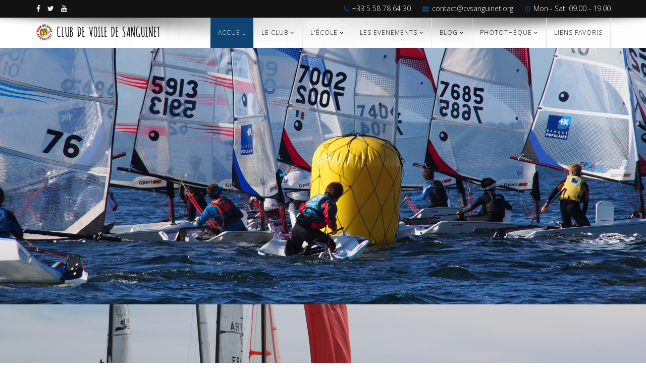

--- FILE ---
content_type: text/css
request_url: https://www.cvsanguinet.org/templates/luna/css/presets/preset1.css
body_size: 2020
content:
a {
  color: #0f4373;
}
a:hover {
  color: #092946;
}
.sp-megamenu-parent >li.active>a,
.sp-megamenu-parent >li:hover>a {
  color: #fff;
  background: #0f4373;
}
.sp-megamenu-parent .sp-dropdown li.sp-menu-item >a:hover {
  background: #0f4373;
}
.sp-megamenu-parent .sp-dropdown li.sp-menu-item.active>a {
  color: #0f4373;
}
#offcanvas-toggler >i {
  color: #0f4373;
  margin: 10px;
}
#offcanvas-toggler >i:hover {
  color: #0f4373;
}
#offcanvas-toggler > i {
  border: 1px solid;
  border-radius: 300px;
  cursor: pointer;
  display: inline-block;
  font-size: 11px;
  margin-right: 10px;
  padding: 8px 9px;
  transition: color 400ms ease 0s, background-color 400ms ease 0s;
}
.offcanvas-menu {
  background: #0f4373;
}
.offcanvas-menu .offcanvas-inner .sp-module {
  color: #fff;
}
.offcanvas-menu .offcanvas-inner .sp-module ul > li a {
  color: #fff;
}
.offcanvas-menu .offcanvas-inner .sp-module ul > li a:hover {
  background: rgba(0,0,0,0.3);
}
.sp-simpleportfolio .sp-simpleportfolio-filter > ul > li > a:hover {
  background: #0f4373;
}
.sp-simpleportfolio .sp-simpleportfolio-filter > ul > li.active > a {
  background: #0f4373;
  color: #fff;
}
.btn-primary,
.sppb-btn-primary {
  border-color: #0b3358;
  background-color: #0f4373;
}
.btn-primary:hover,
.sppb-btn-primary:hover {
  border-color: #061c2f;
  background-color: #092946;
}
ul.social-icons >li a:hover {
  color: #0f4373;
}
.sp-page-title {
  background: #0f4373;
}
.layout-boxed .body-innerwrapper {
  background: #ffffff;
}
.sp-module ul >li >a {
  color: #000000;
}
.sp-module ul >li >a:hover {
  color: #0f4373;
}
.sp-module .latestnews >div >a {
  color: #000000;
}
.sp-module .latestnews >div >a:hover {
  color: #0f4373;
}
.sp-module .tagscloud .tag-name:hover {
  background: #0f4373;
}
.search .btn-toolbar button {
  background: #0f4373;
}
.post-format {
  background: #0f4373;
}
.voting-symbol span.star.active:before {
  color: #0f4373;
}
.sp-rating span.star:hover:before,
.sp-rating span.star:hover ~ span.star:before {
  color: #092946;
}
.entry-link,
.entry-quote {
  background: #0f4373;
}
blockquote {
  border-color: #0f4373;
}
.carousel-left:hover,
.carousel-right:hover {
  background: #0f4373;
}
#sp-footer {
  background: #111;
  border-top: 1px solid rgba(0,0,0,0.3);
  box-shadow: 0 1px 1px rgba(0,0,0,0.15) inset;
  color: #555555;
  font-size: 12px;
}
#sp-footer i {
  color: red;
}
.sp-comingsoon body {
  background-color: #0f4373;
}
.pagination>li>a,
.pagination>li>span {
  color: #000000;
}
.pagination>li>a:hover,
.pagination>li>a:focus,
.pagination>li>span:hover,
.pagination>li>span:focus {
  color: #000000;
}
.pagination>.active>a,
.pagination>.active>span {
  border-color: #0f4373;
  background-color: #0f4373;
}
.pagination>.active>a:hover,
.pagination>.active>a:focus,
.pagination>.active>span:hover,
.pagination>.active>span:focus {
  border-color: #0f4373;
  background-color: #0f4373;
}
#sp-bottom {
  background-attachment: scroll;
  background-image: url("../../images/bottom.png") !important;
  background-origin: padding-box;
  background-position: center top;
  background-repeat: no-repeat;
  background-size: cover;
  color: rgba(255,255,255,0.6);
  padding: 50px 0;
}
#sp-header {
  background-image: url("../../images/header.png") !important;
  background-origin: padding-box;
  background-position: center top;
  background-repeat: no-repeat;
  background-size: cover;
}
#sp-bottom .sp-module .sp-module-title::after {
  background: #0f4373;
  border-radius: 5px;
  content: "";
  display: block;
  height: 1px;
  margin-bottom: -5px;
  margin-top: 20px;
  position: relative;
  width: 50px;
  z-index: 1;
}
.sp-module-title::after {
  background: #0f4373;
}
.sprocket-strips-c .sprocket-strips-c-image {
  border-bottom: 5px solid #0f4373;
}
.sp-contact-info li i {
  color: #0f4373;
}
.sp-contact-info li a {
  color: #fff;
  font-size: 14px;
  font-weight: 100;
}
ul.social-icons > li a {
  color: #fff;
}
#Kunena a,
#Kunena #ktab ul.menu li:hover a,
#Kunena #ktab ul.menu li.active a {
  color: #0f4373;
}
#Kunena .kblock div.kheader,
#Kunena .button,
#Kunena .kbutton {
  background: #0f4373;
}
#Kunena .kblock div.kheader,
#Kunena .button,
#Kunena .kbutton {
  color: #ffffff !important;
}
body {
  line-height: 18px;
}
#sp-footer2 {
  font-size: 22px;
  color: #0f4373;
}
.box-icon {
  background-color: #0f4373;
  border-radius: 4px;
  color: #fafafa;
  font-size: 13px;
  height: 28px;
  padding-top: 7px;
  text-align: center;
  vertical-align: middle;
  width: 28px;
}
#sp-quickcontact-form #sp_qc_submit {
  padding: 18px;
  width: 91%;
}
#sp-quickcontact-form #sp_qc_submit:hover {
  background: #0f4373;
}
#sp-quickcontact-form {
  margin-bottom: 20px;
  margin-top: 20px;
}
#sp-quickcontact-form input,
#sp-quickcontact-form textarea {
  display: inline-block;
  width: 90%;
  border: 1px solid #ddd;
  border-radius: 3px;
  background: rgba(0,0,0,0.09);
  padding: 3px 0px;
  margin-left: 10px;
  padding-left: 6px;
  color: #fff;
}
#sp-quickcontact-form textarea#message {
  width: 236px;
}
.wk-twitter .image {
  border: 1px solid #0f4373;
}
.maps-bg {
  background-attachment: scroll;
  background-image: url("../../images/maps.png");
  background-position: center center;
  background-repeat: no-repeat;
}
.sprocket-strips-s-arrows .arrow,
.sprocket-strips-s-pagination li,
.sprocket-lists-arrows .arrow,
.sprocket-features-pagination li {
  background: #0f4373 !important;
}
.layout-showcase .sprocket-features-pagination li,
.layout-showcase .sprocket-features-arrows .arrow {
  color: #0f4373;
}
.sprocket-features-title {
  padding: 85px 0px 4px;
}
.readon {
  margin-top: 15px;
}
#sp-welcome {
  background-color: #030e19;
  background-image: url("../../images/shadow.png");
  background-repeat: no-repeat;
  background-size: inherit;
  background-attachment: inherit;
  background-position: 50% 0;
}
#sp-welcome #sp-welcome {
  border-style: solid;
  border-width: 16px;
  content: "";
  height: auto;
  left: 50%;
  margin-left: -16px;
  position: absolute;
  top: 0;
  width: auto;
}
.sprocket-tabs.layout-top >.sprocket-tabs-nav {
  padding: 0 !important;
  border-bottom: 0;
  border-top: 0;
  background: none;
}
.sprocket-tabs.layout-top >.sprocket-tabs-nav > li {
  float: none;
  display: table-cell;
  width: 1%;
  border: 0;
  text-align: center;
  background: #d5d5d5;
}
.sprocket-tabs.layout-top >.sprocket-tabs-nav > li.active {
  border: 0;
}
.sprocket-tabs.layout-top >.sprocket-tabs-nav > li.active .sprocket-tabs-inner {
  border: 0;
  border-top: 3px solid #0f4373;
}
.sp-dropdown-inner {
  box-shadow: 0px 4px rgba(15,67,115,0.9);
}
.sp-module.title .sp-module-title::after {
  background: #69bd43 none repeat scroll 0 0;
  border-radius: 5px;
  content: "";
  display: block;
  height: 3px;
  margin: 20px auto -5px;
  position: relative;
  width: 50px;
  z-index: 1;
}
.active .sprocket-lists-title {
  background: #092946 !important;
}
.sprocket-lists-title:hover {
  background: #0f4373;
}
.sprocket-lists .sprocket-lists-title .indicator {
  color: #0f4373;
  background: none;
}
.sprocket-quotes-arrows .arrow,
.sprocket-strips-c-arrows .arrow {
  background: #0f4373;
  color: #fff;
}
.sprocket-quotes-item:after {
  border-color: #092946 transparent;
}
.sprocket-quotes-item {
  background: #092946;
}
#Kunena td.kprofileboxcnt form div.klink-block span a:hover {
  color: #0f4373;
}
#Kunena .kbutton,
#Kunena input.kbutton,
#Kunena td.kprofileboxcnt form div.input span:last-child input[type="submit"] {
  border: 1px solid #dcdddf;
  border-radius: 3px;
  box-shadow: 0 -3px 0 0 rgba(0,0,0,0.2) inset;
  font-size: 14px;
  font-weight: 600;
  margin-top: 0;
  padding: 4px 12px 7px !important;
}
#Kunena #ktab ul.menu li a:hover,
#Kunena #ktab ul.menu li a:hover span {
  background-color: #0f4373;
}
#Kunena td.kprofileboxcnt ul.kprofilebox-welcome li input.kbutton,
#Kunena td.kprofileboxcnt ul.kprofilebox-welcome li input.kbutton:hover,
#Kunena td.kprofileboxcnt form div.input span:last-child input[type="submit"] {
  background: #0f4373;
  border-radius: 3px;
}
ul.kpost-profile >li {
  padding: 10px 0;
}
ul.kpost-profile >li.kpost-avatar {
  margin: 20px 0 !important;
}
ul.kpost-profile >li.kpost-avatar span.kavatar img {
  border: 0 !important;
  padding: 0 !important;
  border-radius: 500px;
  width: 100px !important;
}
.sp-module.title1 .sp-module-title {
  text-align: center;
}
.sp-module.title1 .sp-module-title::after {
  content: "";
  background: #0f4373;
  display: block;
  position: relative;
  width: 100px;
  height: 2px;
  z-index: 1;
  margin: 0 auto;
  margin-top: 20px;
  margin-bottom: 30px;
  border-radius: 5px;
}
.sprocket-tables-price {
  background: #08233d;
  color: #fff;
}
.sprocket-tables-price:hover {
  background: #1663a9 !important;
  color: #fff;
}
.uk-text-primary {
  color: #08233d;
}
h6 {
  font-size: 20px;
  font-weight: normal;
}
#sp-clients {
  background: #000000;
}


--- FILE ---
content_type: text/css
request_url: https://www.cvsanguinet.org/templates/luna/css/custom.css
body_size: 1448
content:

/*Button Slider*/

.custom-buttom {
 border: 2px solid #fff;
    color: #fff;
    display: inline-block;
    font-size: 14px;
    padding: 7px 33px 7px 9px;
	border-radius:3px;
    box-shadow:5px 5px rgba(204, 204, 204, 0.89);
}
.custom-buttom:hover
{
	text-decoration: none;
	 color: #ffffff;
}

/*wk-slideshow*/

.wk-slideshow .next, .wk-slideshow .prev {
text-align:center;
z-index: 6;
color:#fff;
}
.home-slide .wk-slideshow .caption 
{
background: none;
bottom: 40%;
position: absolute;
z-index: 5;
}

.wk-slideshow-default > div:hover .prev:after,
.wk-slideshow-default > div:hover .next:after
 {
font-family: "FontAwesome";
font-size: 70px;
line-height: 60px;
font-weight: bold;
text-shadow:0 0 10px rgba(0, 0, 0, 0.7);
}

.wk-slideshow-default > div:hover .prev,
.wk-slideshow-default > div:hover .next
{
background:  none;
transition: all 300ms linear 0s;
height: 60px;
width: 60px;
}

.wk-slideshow-default > div:hover .prev:after{
 content: "\f104";
}
	
.wk-slideshow-default > div:hover .next:after{
 content: "\f105";
}

.home-slide .wk-slideshow .caption a
{
 text-decoration: none;
 

}
.wk-slideshow .caption a{

text-decoration:none;
}

/*bold*/

.bold1,
.bold2,
.border
{
display: inline-block;
color: #ffffff;
font-weight: bold;
text-transform: uppercase;
}

.border{
padding: 5px 10px;
border: 1px solid #ffffff;
}

/*Fonts*/

.font23{
font-size: 23px;
line-height: 25px;
 text-shadow: 1px 1px #000;
}
.font52{
font-size: 52px;
line-height: 51px;
color:fff;
font-weight: 900;
text-shadow: 1px 1px #000;
}
.font52{
color:#ffffff;
}

/*Line*/
.border-line
{
position:relative;
}
.border-line:before
{
background: #ffffff;
bottom: -13px;
content: "";
display: block;
height: 2px;
position: absolute;
width: 130px;
}
.border-line:before
{
left: 50%;
margin-left: -60px;
}

/*Slide*/
@media (min-width: 320px) and (max-width: 1024px) {
.font52 { display: none;}
}


@media (max-width: 1200px){
    	 .sp-megamenu-parent {
			display: none !important;
		}
		#offcanvas-toggler {
			display: inline-block !important;
			visibility: visible;
		}
}


#sp-top-a{
z-index:0;
}
.sp-module .sp-module-title {
	/*text-align: center; /*JCD*/
    font-size: 24px;
    font-weight: normal;
    line-height: 1;
    margin: 0 0 20px;
    text-transform: uppercase;
}


 .sp-module-title::after {

    border-radius: 5px;
    content: "";
    display: block;
    height: 2px;
   margin:20px -5px;
    position: relative;
    width: 50px;
    z-index: 1;
}

.btn-primary:hover{
box-shadow:0 -3px rgba(0, 0, 0, 0.3) inset;
text-shadow:0 -1px 0 rgba(0, 0, 0, 0.17);
border: 0 none;
}
.btn-primary{
box-shadow:0 -3px rgba(0, 0, 0, 0.3) inset;
text-shadow:0 -1px 0 rgba(0, 0, 0, 0.17);
border: 0 none;
}

/* HEADER Kunena
----------------------------------------------------------------------------------------------- */
#Kunena td.kprofileboxcnt .k_guest{
	margin-bottom: 30px;
	margin-top: 10px;
	font-size: 36px;
	font-weight: 200;
}
#Kunena td.kprofileboxcnt {
	text-align:left;
	width: 95%;
	vertical-align:middle;
	padding:5px;
}
#Kunena div.kblock {
	display: table;
	table-layout:fixed;
	width: 100%;
	border: none;
	margin: 5px 0 0 0;
	clear: both;
}
#Kunena .kblock div.kheader {
	border-bottom:2px solid;
	padding:0 10px 0 10px;
}
#Kunena .kheader h2,
#Kunena .kheader h2 a {
    font-weight: bold;
    margin-bottom: 0;
    padding: 0;
}
#Kunena a {
	text-decoration: none;
}
#Kunena div.kblock > div.kheader, #Kunena .kblock div.kheader{
	padding: 17px 20px;
	border:none!important;
}
#Kunena a:link,
#Kunena a:visited,
#Kunena a:active {}
#Kunena a:focus {outline: none;}
#Kunena a:hover {
	color: #000!important;
}
#Kunena tr.krow1 td,#Kunena tr.krow2 td {
padding: 20px!important;
}
#Kunena td.kprofileboxcnt form div.input{
	overflow: hidden;
	display: block;
}
#Kunena td.kprofileboxcnt form div.input span{
	float: left;
	margin-right: 30px;
	font-weight: lighter;
} 
#Kunena td.kprofileboxcnt form div.input span:last-child{
	margin: 20px 0;
}
#Kunena td.kprofileboxcnt form div.input span:last-child input[type="submit"]{
	border:none;
	color: #fff;
	padding: 7px 30px;
	font-weight: normal;
}
#Kunena div.kblock.kpathway{
	margin: 20px 0;
}
#Kunena td.kprofileboxcnt form div.input span input{
	border-radius: 0;
	box-shadow: none;
}
#Kunena td.kprofileboxcnt form div.klink-block span{
	margin-right: 10px;
} 
#Kunena td.kprofileboxcnt form div.klink-block span a{
}
#Kunena td.kprofileboxcnt ul {
margin: 5px 0 5px 5px;
padding-left: 0;
}
#Kunena td.kprofileboxcnt ul.kprofilebox-link {
margin: 5px 0;
}

.zen-skill-bar-percent {
    color: #fff;
    font-size: 16px;
    height: 47px;
    line-height: 35px;
    position: absolute;
    right: 50%;
    top: 0;
    font-weight: 500;
}


--- FILE ---
content_type: text/css
request_url: https://www.cvsanguinet.org/templates/luna/roksprocket/layouts/guotes/themes/default/quotes.css
body_size: 1196
content:
/**
 * @author    RocketTheme http://www.rockettheme.com
 * @copyright Copyright (C) 2007 - 2015 RocketTheme, LLC
 * @license   http://www.gnu.org/licenses/gpl-2.0.html GNU/GPLv2 only
 */
/* Sprocket Quotes - Colors */
.sprocket-quotes-pagination li {background: #000;color: #fff;}


/* Sprocket Quotes - Core */
.sprocket-quotes {position: relative;}
.sprocket-quotes:after {display: table;content: "";*zoom: 1;clear: both;}
.sprocket-quotes-container {list-style: none !important;overflow: hidden;padding: 0;margin: 0 -1%;}
.sprocket-quotes-container:before, .sprocket-quotes-container:after {content: "";display: table;line-height: 0;}
.sprocket-quotes-container > li {display: inline-block;vertical-align: top;margin: 1% -4px 1% 0;padding: 0 1%;box-sizing: border-box;}
.sprocket-quotes .cols-1 > li {width: 100%;}
.sprocket-quotes .cols-2 > li {width: 50%;}
.sprocket-quotes .cols-3 > li {width: 33.33%;}
.sprocket-quotes .cols-4 > li {width: 25%;}
@media (max-width: 767px) {
	.sprocket-quotes .cols-1 > li, .sprocket-quotes .cols-2 > li, .sprocket-quotes .cols-3 > li, .sprocket-quotes .cols-4 > li {width: 100%;float: none;}
}

/* Sprocket Quotes - Items */
.sprocket-quotes-item {position: relative;padding: 15px;margin: 1em 0;border-radius: 4px;box-shadow: 0 1px 1px rgba(0,0,0,0.2);}
.sprocket-quotes-item:before {content: "";position: absolute;bottom: -17px;left: 49px;border-width: 16px 0 0 16px;display: block;width :0;}
.sprocket-quotes-item:after {content: "";position: absolute;bottom: -16px;left: 50px;border-width: 16px 0 0 16px;border-style: solid;display: block;width :0;}
.quotes-bottomright-arrow:before {bottom: -17px;right: 49px;left: auto;border-width: 16px 16px 0 0;border-color: rgba(0,0,0,0.15) transparent;}
.quotes-bottomright-arrow:after {bottom: -16px;right: 50px;left: auto;border-width: 16px 16px 0 0;border-color: #f5f5f5 transparent;}
.quotes-topleft-arrow:before {top: -16px;bottom: auto;left: 49px;right: auto;border-width: 0 16px 16px 0;border-color: rgba(0,0,0,0.15) transparent;}
.quotes-topleft-arrow:after {top: -16px;bottom: auto;left: 50px;right: auto;border-width: 0 16px 16px 0;border-color: #f5f5f5 transparent;}
.quotes-topright-arrow:before {top: -16px;bottom: auto;right: 49px;left: auto;border-width: 0 0 16px 16px;border-color: rgba(0,0,0,0.15) transparent;}
.quotes-topright-arrow:after {top: -16px;bottom: auto;right: 50px;left: auto;border-width: 0 0 16px 16px;border-color: #f5f5f5 transparent;}
.quotes-no-arrow:before, .quotes-no-arrow:after {display: none;}

/* Sprocket Quotes - Content */
.sprocket-quotes-title {margin-top: 0;}
.sprocket-quotes-text {font-size: 1.1em;line-height: 1.6em; text-shadow:0 2px 5px rgba(0, 0, 0, 0.5);}
.sprocket-quotes-image {max-width: 25%;border-radius: 100%;margin: 0 1em 0 0;float: left;}
.sprocket-quotes-info {margin-top: 1em;}
.sprocket-quotes-info:before, .sprocket-quotes-info:after {content: '';display: table;}
.sprocket-quotes-info:after {clear: both;}
.sprocket-quotes-author {font-size: 1.1em;margin-top: 0.5em;font-weight: bold;display: block; text-shadow:0 2px 5px rgba(0, 0, 0, 0.5);}
.sprocket-quotes-subtext {font-style: italic;display: block; text-shadow:0 2px 5px rgba(0, 0, 0, 0.5);}

/* Sprocket Quotes - Navigation */
.sprocket-quotes-nav {display: table;width: 100%;padding: 5px;}
.sprocket-quotes-pagination {display: table-cell;vertical-align: middle;}
.sprocket-quotes-pagination ul {float: left;margin: 0 !important;padding: 0 !important;}
.sprocket-quotes-pagination li {display: inline-block;padding: 4px !important;opacity: 0.3;border-radius: 1em;cursor: pointer;}
.sprocket-quotes-pagination li.active {opacity: 1;}
.sprocket-quotes-pagination li span {display: none;font-size: 0.85em;line-height: 1em;}
.sprocket-quotes-pagination-hidden {display: none;}
.sprocket-quotes-arrows .arrow {display: block;width: 22px;height:22px;border-radius: 4px;opacity: 0.7;cursor: pointer;float: right;margin-left: 5px;text-align: center;font-size: 2em;position: relative;}
.sprocket-quotes-arrows .arrow:hover {opacity: 1;}
.sprocket-quotes-arrows .arrow:before {content: '';width: 0;height: 0;position: absolute;top: 50%;margin-top: -5px;border-top: 5px solid transparent;border-bottom: 5px solid transparent;}
.sprocket-quotes-arrows .prev:before {left: 50%;margin-left: -3px;border-right: 5px solid;}
.sprocket-quotes-arrows .next:before {right: 50%;margin-right: -3px;border-left: 5px solid;}


@-webkit-keyframes loader {
  0% {
    -webkit-transform: rotate(0deg);
    transform: rotate(0deg);
  }
  100% {
    -webkit-transform: rotate(360deg);
    transform: rotate(360deg);
  }
}
@keyframes loader {
  0% {
    -webkit-transform: rotate(0deg);
    transform: rotate(0deg);
  }
  100% {
    -webkit-transform: rotate(360deg);
    transform: rotate(360deg);
  }
}


--- FILE ---
content_type: text/css
request_url: https://www.cvsanguinet.org/media/com_eventbooking/assets/css/themes/leaf.css
body_size: 1514
content:
/*Calendar view for css*/

.regpro-calendar { 
	background-color:#2A3A15;
    color:#000000;
	vertical-align:top;
}
.regpro-calendarMonthHeader{
	background-color: #293814;	
	text-align:center;
	vertical-align:middle;
}
.regpro-calendar_table {

}
.regpro-calendarWeekDayHeader {
	font-weight: bolder;
	background: #2A3A15;
	text-align:center;
	vertical-align:middle;
	padding: 5px;
	color: #fff;
	border-left: 1px solid #293814;
}
.regpro-calendarDay { 
	background-color: #efefef;
	text-align:left;
	font-weight:bolder;
	vertical-align:top;
	font-size:12px;
	color: #2A3A15;
	font-style:normal;
	border-left: 1px solid #FFFFFF;
    border-top: 1px solid #FFFFFF;
	padding: 5px;
}
.regpro-calendarDay:hover {
	background-color: #DAD9CE;
}

.regpro-calendarDay .eb_event_link, .regpro-calenderday-highlight .eb_event_link {
	color: #2A3A15;
	background: #DEDEDE;
	border-left: 1px #D0D4D4 solid;
	border-top: 1px #D0D4D4 solid;
	border-right: 1px #fff solid;
	border-bottom: 1px #fff solid;
    display: block;
    font-size: 11px;
    padding: 5px;
}

.regpro-calendar_table td {
}

.eb-calendar ul.eb-weekdays{background: #2A3A15;}

.regpro-calendar_years{	
	height:22px;
	text-align:left;
	border: 0px #c9d8fc;
	background-color: #efefef;	
	vertical-align:top;
	margin: 0;
	font-size:14px;
}
.regpro-calendar_years:hover{
	background:#FFFFFF;
}
.regpro-calendar_months{	
	height:22px;
	text-align:left;
	border: 0px #c9d8fc;
	background-color: #efefef;	
	vertical-align:top;
	margin: 0;
	font-size:14px;
}
.regpro-calendar_months:hover{
	background:#FFFFFF;
}

#extcalendar table.jcl_basetable {
    border: 0 none;
    border-collapse: collapse;
    border-spacing: 0;
    padding: 0;
    width: 100%;
}

#extcalendar .today {
    color: #606F79;
    font-weight: bold;
}

#extcalendar .currentmonth, #extcalendar .currentday, #extcalendar .currentweek {
    background-color: #536539;
    color: #FFFFFF;
    font-size: 14px;
    font-style: normal;
    font-weight: normal;
    padding: 3px 11px;
    text-align: center;
    text-decoration: none;
    text-transform: uppercase;
}

#extcalendar .previousmonth, #extcalendar .previousday, #extcalendar .previousweek,
#extcalendar .nextmonth, #extcalendar .nextday, #extcalendar .nextweek {
    background-color: #536539;
    color: #FFFFFF;
    font-size: 11px;
    font-weight: bold;
    padding: 3px 11px;
    text-align: center;
    text-decoration: none;
}

#extcalendar .previousmonth, #extcalendar .nextmonth, #extcalendar .previousweek, #extcalendar .nextweek, #extcalendar .previousday, #extcalendar .nextday {
    height: 22px;
    text-align: center;
    vertical-align: middle;
    width: 33%;
}

#extcalendar .currentmonth, #extcalendar .currentday, #extcalendar .currentweek {
    height: 22px;
    text-align: center;
    vertical-align: middle;
    width: 34%;
}

#extcalendar .tableb {
    background-color: #F4F4F4;
    border-left: 1px solid #FFFFFF;
    color: black;
    line-height: 16px;
    padding: 6px 11px;
}

#extcalendar .tablec {
    background-color: #F9F9F9;
    border-top: 1px solid #FFFFFF;
    color: #333333;
    padding: 3px 11px;
}

#extcalendar .tableh2 {
    background: #2A3A15;
    color: white;
    font-weight: bold;
    margin: 0;
    padding: 6px 12px;
}

#extcalendar .previousday a, #extcalendar .previousmonth a, #extcalendar .previousweek a {
    background: url(../images/mini_arrowL.gif) no-repeat left center;
    color: #FFFFFF;
    padding-left: 8px;
}

#extcalendar .nextday a, #extcalendar .nextmonth a, #extcalendar .nextweek a {
    background: url(../images/mini_arrowR.gif) no-repeat right center;
    color: #FFFFFF;
    padding-right: 8px;
}

#extcalendar .eventdesc {
    color: #606F79;
}

#extcalendar .eventtitle {
    color: #606F79;
    font-weight: bold;
    text-decoration: none;
}

.wraptable_calendar {
	width: 100%;
	clear: both;
}

.eb-topmenu-calendar {
	overflow: hidden;
}

.eb-topmenu-calendar .left_calendar {
	float: left;
	padding: 7px;
}

.eb-topmenu-calendar ul {
	margin: 10px 0;
	padding: 0;
	list-style: none;
}

.eb-topmenu-calendar ul li {
}

.eb-topmenu-calendar ul li a {
	background: #F4F4F4;
	display: block;
	color: #2A3A15;
	padding: 7px 10px;
}

.eb-topmenu-calendar ul li a:hover, .eb-topmenu-calendar ul li a.active {
	background: #2A3A15;
	color: #fff!important;
}

/* mini calendar */
div.moduleS2 {
    background: url(../images/topright_2.png) no-repeat 100% 0;
    height: 1%;
    margin-bottom: 10px;
}

div.moduleS2 div {
    background: url(../images/topleft_2.png) no-repeat 0 0;
}

div.moduleS2 div div {
    background: url(../images/botright_2.png) no-repeat 100% 100%;
}

div.moduleS2 div div div {
    background: url(../images/botleft_2.png) no-repeat 0 100%;
    padding: 12px 15px 15px;
}

div.moduleS2 div div div div {
    background: none repeat scroll 0 0 transparent;
    padding: 0;
}

div.moduleS2 h3, div.moduletableS2 h3 {
    font-style: normal;
    font-weight: normal;
    height: auto;
    line-height: 100%;
    margin: 0 0 10px;
    padding: 0 0 3px;
    text-indent: 0;
	border-bottom: 1px solid #2B6DA1;
    color: #FFFFFF;
    font-size: 16px;
}

.extcal_minical table.extcal_minical {
    background-color: #2A3A15;
    padding: 5px;
    width: 100%;
}

.mod_eb_minicalendar_link {
	color: #FFFFFF;
    font-weight: bold;
}

.extcal_minical .extcal_month_label a {
    color: #FFFFFF;
    font-weight: bold;
}

/* Mini Calendar */

.eb_minicalendar_monthyear{
	color:#F0F0F0;
}

.eb_minicalendar_monthyear a.mod_eb_minicalendar_link {
	color:#F0F0F0;
}

.mod_eb_mincalendar_td_dayname {
	color:#F0F0F0;
}

.mod_eb_mincalendar_td_dayname .sunday {
	color:#99AAAA;
}

.mod_eb_mincalendar_td_dayname .saturday {
	color:#99AAAA;
}

td.mod_eb_mincalendar_event{
	background-color:#536539;
}

#eb-categories .eb-box-heading, #eb-events .eb-box-heading, #eb-event-page .eb-box-heading {
    background: #f2f2f2 url(../../images/background.png) repeat-x 0 0;
    border: 1px solid #DBDEE1;
}
#eb-categories .eb-description, #eb-events .eb-description, #eb-event-page .eb-description {
	border-bottom: 1px solid #DBDEE1;
    border-left: 1px solid #DBDEE1;
    border-right: 1px solid #DBDEE1;
}

/* eb calendar module */
ul.eventsmall li {
    list-style: none;
    border-top: 1px solid #293814;
}

span.event-date span.month {
    background: #293814;
    border: 1px solid #293814;
}

span.event-date span.day {
    border: 1px solid #293814;
    color: #293814;
}

#extcalendar .eventdesc .location-name {
	background: url(../../images/leaf/location.png) no-repeat left center;
}


--- FILE ---
content_type: text/css
request_url: https://www.cvsanguinet.org/templates/luna/roksprocket/layouts/tabs/themes/default/tabs.css
body_size: 1040
content:
/**
 * @author    RocketTheme http://www.rockettheme.com
 * @copyright Copyright (C) 2007 - 2015 RocketTheme, LLC
 * @license   http://www.gnu.org/licenses/gpl-2.0.html GNU/GPLv2 only
 */
/* Tabs Core */
.sprocket-tabs {position: relative;overflow: hidden;}
.sprocket-tabs:before, .sprocket-tabs:after {display: table;content: "";*zoom: 1;}
.sprocket-tabs:after {clear: both;}

/* Tabs Nav */
.sprocket-tabs-nav {margin: 0;padding: 0;list-style: none !important;position: relative;z-index: 2;}
.sprocket-tabs-nav {*zoom: 1;}
.sprocket-tabs-nav:before, .sprocket-tabs-nav:after {display: table;content: "";}
.sprocket-tabs-nav:after {clear: both;}
.sprocket-tabs-nav li {float: left;}
.sprocket-tabs-nav > li {margin-bottom: -1px;}
.sprocket-tabs-nav > li > .sprocket-tabs-inner {display: block;border: 1px solid transparent;border-radius: 4px 4px 0 0;}
.sprocket-tabs-nav > .active > a {cursor: default;}
.sprocket-tabs-nav li .sprocket-tabs-inner {cursor: pointer;display: block;padding: 10px 15px;line-height: 1em;   font-size: 17px;font-weight: 400;} 
.sprocket-tabs-nav .dropdown-menu {margin-top: 1px;border-width: 1px;}
.sprocket-tabs-nav .sprocket-tabs-icon {float: left;margin-right: 5px;}
.layout-top .sprocket-tabs-nav {padding: 5px 5px 0 5px !important;}

/* Tabs Nav - Layout Bottom */
.layout-bottom .sprocket-tabs-nav {border-bottom: 0;padding: 0 5px 5px 5px !important;}
.layout-bottom .sprocket-tabs-nav > li {margin-top: -1px;margin-bottom: 0;}
.layout-bottom .sprocket-tabs-nav > li > .sprocket-tabs-inner {border-radius: 0 0 4px 4px;}

/* Tabs Nav - Layout Left / Right  */
.layout-left .sprocket-tabs-nav, .layout-right .sprocket-tabs-nav {border-bottom: 0;}
.layout-left .sprocket-tabs-nav {float: left;margin-right: 20px;padding: 5px 0 5px 5px !important;}
.layout-right .sprocket-tabs-nav {float: right;margin-left: 20px;padding: 5px 5px 5px 0 !important;}
.layout-left .sprocket-tabs-nav > li, .layout-right .sprocket-tabs-nav > li {float: none;}
.layout-left .sprocket-tabs-nav > li > .sprocket-tabs-inner, .layout-right .sprocket-tabs-nav > li > .sprocket-tabs-inner {min-width: 70px;margin-right: 0;margin-bottom: 0;}
.layout-left .sprocket-tabs-nav > li > .sprocket-tabs-inner {margin-right: -1px;border-radius: 4px 0 0 4px;}
.layout-right .sprocket-tabs-nav > li > .sprocket-tabs-inner {margin-left: -1px;border-radius: 0 4px 4px 0;}

/* Tabs Content */
.sprocket-tabs-panels > .sprocket-tabs-panel {position: absolute;opacity: 0;height: 0;width: 0;visibility: hidden;}
.sprocket-tabs-panels > .sprocket-tabs-panel.active {position: static;opacity: 1;height: auto;width: 100%;visibility: visible;}
.layout-top.animation-slideandfade .sprocket-tabs-panel, .layout-bottom.animation-slideandfade .sprocket-tabs-panel {margin-left: 200px;}
.layout-top.animation-slideandfade .sprocket-tabs-panel.active, .layout-bottom.animation-slideandfade .sprocket-tabs-panel.active {margin-left: 0;}
.layout-left.animation-slideandfade .sprocket-tabs-panel, .layout-right.animation-slideandfade .sprocket-tabs-panel {margin-top: -200px;}
.layout-left.animation-slideandfade .sprocket-tabs-panel.active, .layout-right.animation-slideandfade .sprocket-tabs-panel.active {margin-top: 0;}

/* Tabs - Colors */
.sprocket-tabs-nav {border-bottom: 1px solid #ddd;background: #f5f5f5;}
.sprocket-tabs-nav > li.active > .sprocket-tabs-inner {background-color: #fff;border: 1px solid #ddd;border-bottom-color: transparent;}
.layout-bottom .sprocket-tabs-nav {border-top: 1px solid #ddd;}
.layout-bottom .sprocket-tabs-nav li.active > .sprocket-tabs-inner, .layout-bottom .sprocket-tabs-nav li.active > .sprocket-tabs-inner:hover {border-color: transparent #ddd #ddd #ddd;}
.layout-bottom .sprocket-tabs-nav > li > .sprocket-tabs-inner:hover {border-bottom-color: transparent;border-top-color: #ddd;}
.layout-left .sprocket-tabs-nav {border-right: 1px solid #ddd;}
.layout-right .sprocket-tabs-nav {border-left: 1px solid #ddd;}
.layout-left .sprocket-tabs-nav li.active > .sprocket-tabs-inner, .layout-left .sprocket-tabs-nav li.active > .sprocket-tabs-inner:hover {border-color: #ddd transparent #ddd #ddd;*border-right-color: #ffffff;}
.layout-right .sprocket-tabs-nav li.active > .sprocket-tabs-inner, .layout-right .sprocket-tabs-nav li.active > .sprocket-tabs-inner:hover {border-color: #ddd #ddd #ddd transparent;*border-left-color: #ffffff;}

/* Transitions */
.sprocket-tabs-nav li .sprocket-tabs-inner {transition: background 0.1s ease-in;-webkit-transition: background 0.1s ease-in;-moz-transition: background 0.1s ease-in;-o-transition: background 0.1s ease-in;}
.animation-slideandfade .sprocket-tabs-panel.active {-webkit-transition: margin 0.3s ease-out, opacity 0.4s ease-in;-moz-transition: margin 0.3s ease-out, opacity 0.4s ease-in;-o-transition: margin 0.3s ease-out, opacity 0.4s ease-in;transition: margin 0.3s ease-out, opacity 0.4s ease-in;}
.animation-fade .sprocket-tabs-panel.active {-webkit-transition: opacity 0.4s ease-in;-moz-transition: opacity 0.4s ease-in;-o-transition: opacity 0.4s ease-in;transition: opacity 0.4s ease-in;}


--- FILE ---
content_type: text/css
request_url: https://www.cvsanguinet.org/templates/luna/roksprocket/layouts/strips/themes/cards/cards.css
body_size: 1392
content:
/**
 * @author    RocketTheme http://www.rockettheme.com
 * @copyright Copyright (C) 2007 - 2015 RocketTheme, LLC
 * @license   http://www.gnu.org/licenses/gpl-2.0.html GNU/GPLv2 only
 */
/* Layout - Sprocket Strips - Colors */
.sprocket-strips-c-pagination li {background: #000;color: #fff;}

.sprocket-strips-c-block:nth-child(odd) .sprocket-strips-c-item {background: #f0f0f0;}
.sprocket-strips-c-block:nth-child(even) .sprocket-strips-c-item {background: #e0e0e0;}

/* Layout - Sprocket Strips - Core */
.sprocket-strips-c {position: relative;}
.sprocket-strips-c:after {display: table;content: "";*zoom: 1;clear: both;}
.sprocket-strips-c-container {list-style: none !important;overflow: hidden;padding: 0;margin: 0 -1%;}
.sprocket-strips-c-container:before, .sprocket-strips-c-container:after {content: "";display: table;line-height: 0;}

/* Layout - Sprocket Strips - Items */
.sprocket-strips-c-item {-webkit-transition: all 0.2s;-moz-transition: all 0.2s;transition: all 0.2s;-webkit-backface-visibility: hidden;-webkit-transform: translatez(0);}
.sprocket-strips-c-item .sprocket-strips-c-text, .sprocket-strips-c-item .readon {}
.sprocket-strips-c-item:hover .sprocket-strips-c-text, .sprocket-strips-c-item:hover .readon {}
.sprocket-strips-c-extended {position: relative;}
.sprocket-strips-c-extended-info {visibility: hidden;position: absolute;top: 0;left: 0;}
.sprocket-strips-c-item:hover .sprocket-strips-c-extended-info {visibility: visible;}
.sprocket-strips-c-item:hover {margin-top: -35%;padding-bottom: 35%;}
.sprocket-strips-c-image {border-bottom: 5px solid transparent;}
.sprocket-strips-c-title {margin-top: 0;}
.sprocket-strips-c-text {display: block;margin-bottom: 15px;}
.sprocket-strips-c-content {z-index: 2;margin: 0;padding: 15px;position: relative;}
.sprocket-strips-c-readon {display: inline-block;}
.sprocket-strips-c-block {overflow: hidden;display: inline-block;vertical-align: top;margin: 0 -4px 0 0;box-sizing: border-box;-webkit-backface-visibility: hidden;-webkit-transform: translatez(0);}
.cols-1 .sprocket-strips-c-block {width: 100%;}
.cols-2 .sprocket-strips-c-block {width: 50%;}
.cols-3 .sprocket-strips-c-block {width: 33.33%;}
.cols-4 .sprocket-strips-c-block {width: 25%;}
.cols-5 .sprocket-strips-c-block {width: 20%;}
.cols-6 .sprocket-strips-c-block {width: 16.6667%;}
.cols-7 .sprocket-strips-c-block {width: 14.2555%;}
.cols-8 .sprocket-strips-c-block {width: 12.5%;}
.cols-9 .sprocket-strips-c-block {width: 11.11%;}
.cols-10 .sprocket-strips-c-block {width: 10%;}
.cols-11 .sprocket-strips-c-block {width: 9.09%;}
.cols-12 .sprocket-strips-c-block {width: 8.33%;}

@media (min-width: 481px) and (max-width: 767px) {
.sprocket-strips-c-container .sprocket-strips-c-block {width: 50%;}
}

@media (max-width: 480px) {
.sprocket-strips-c-container .sprocket-strips-c-block {width: 100%;float: none;}
}

/* Layout - Sprocket Strips - Navigation */
.sprocket-strips-c-nav {display: table;width: 100%;padding: 5px;}
.sprocket-strips-c-pagination {display: table-cell;vertical-align: middle;}
.sprocket-strips-c-pagination ul {float: left;margin: 0 !important;padding: 0 !important;}
.sprocket-strips-c-pagination li {display: inline-block;padding: 4px !important;opacity: 0.3;border-radius: 1em;cursor: pointer;}
.sprocket-strips-c-pagination li.active {opacity: 1;}
.sprocket-strips-c-pagination li span {display: none;font-size: 0.85em;line-height: 1em;}
.sprocket-strips-c-pagination-hidden {display: none;}
.sprocket-strips-c-arrows {display: table-cell;vertical-align: middle;}
.sprocket-strips-c-arrow ul {float: right;margin: 0 !important;padding: 0 !important;}
.sprocket-strips-c-arrows .arrow {display: block;width: 22px;height:22px;border-radius: 4px;opacity: 0.7;cursor: pointer;float: right;margin-left: 5px;text-align: center;font-size: 2em;position: relative;}
.sprocket-strips-c-arrows .arrow:hover {opacity: 1;}
.sprocket-strips-c-arrows .arrow:before {content: '';width: 0;height: 0;position: absolute;top: 50%;margin-top: -5px;border-top: 5px solid transparent;border-bottom: 5px solid transparent;}
.sprocket-strips-c-arrows .prev:before {left: 50%;margin-left: -3px;border-right: 5px solid;}
.sprocket-strips-c-arrows .next:before {right: 50%;margin-right: -3px;border-left: 5px solid;}

/* Spinner */
.sprocket-strips-c-overlay {display: none;position: absolute;margin-top: -66px;top:50%;left:0;right:0;bottom:0;background-color:transparent;z-index:5;}
.sprocket-strips-c-overlay .css-loader-wrapper {border-radius:100%;width: 50px;height:50px;margin: 0 auto;padding: 0;background-color: rgba(0, 0, 0, 0.7);box-shadow:0 0 5px rgba(0, 0, 0, 0.4) inset,1px 1px 1px rgba(255, 255, 255, 0.1);}
.sprocket-strips-c.loading .sprocket-strips-c-overlay {display: block;}
.sprocket-strips-c-overlay .css-loader {display: block;margin: 0 auto;font-size: 10px;position: relative;text-indent: -9999em;border-top: 8px solid rgba(255, 255, 255, 0.2);border-right: 8px solid rgba(255, 255, 255, 0.2);border-bottom: 8px solid rgba(255, 255, 255, 0.2);border-left: 8px solid #ffffff;-webkit-animation: loader 1.1s infinite linear;animation: loader 1.1s infinite linear;}
.sprocket-strips-c-overlay .css-loader {border-radius: 50%;width: 50px;height: 50px;}

@-webkit-keyframes loader {
  0% {
    -webkit-transform: rotate(0deg);
    transform: rotate(0deg);
  }
  100% {
    -webkit-transform: rotate(360deg);
    transform: rotate(360deg);
  }
}
@keyframes loader {
  0% {
    -webkit-transform: rotate(0deg);
    transform: rotate(0deg);
  }
  100% {
    -webkit-transform: rotate(360deg);
    transform: rotate(360deg);
  }
}

/* Plain */
.plain .sprocket-strips-c-item  {padding: 0;margin: 0;}
.plain .sprocket-strips-c-extended-info {visibility: visible;position: relative;}

--- FILE ---
content_type: application/javascript
request_url: https://www.cvsanguinet.org/templates/luna/roksprocket/layouts/strips/assets/js/strips.js
body_size: 3224
content:
/*!
 * @version   $Id: strips.js 10889 2013-05-30 07:48:35Z btowles $
 * @author    RocketTheme http://www.rockettheme.com
 * @copyright Copyright (C) 2007 - 2015 RocketTheme, LLC
 * @license   http://www.gnu.org/licenses/gpl-2.0.html GNU/GPLv2 only
 */
((function(){
	if (typeof this.RokSprocket == 'undefined') this.RokSprocket = {};
	else Object.merge(this.RokSprocket, {Strips: null});

	var Strips = new Class({

		Implements: [Options, Events],

		options: {
			settings: {}
		},

		initialize: function(options){
			this.setOptions(options);

			this.strips = document.getElements('[data-strips]');
			this.settings = {};
			this.timers = {};
			this.statuses = {};
			this.curve = Browser.opera ? {equation: 'ease-in-out'} : {curve: 'cubic-bezier(0.37,0.61,0.59,0.87)'};

		},

		attach: function(list, settings){
			list = typeOf(list) == 'number' ?
					document.getElements('[data-strips=' + this.getID(list) + ']')
					:
					list;
			settings = typeOf(settings) == 'string' ? JSON.decode(settings) : settings;

			var containers = (list ? new Elements([list]).flatten() : this.strips);

			containers.each(function(container){
				container.store('roksprocket:strips:attached', true);

				this.setSettings(container, settings, 'restore');

				var relay = {
					mouseenter: container.retrieve('roksprocket:strips:mouseenter', function(event){
						this.stopTimer.call(this, container);
						this.pause.call(this, container);
					}.bind(this)),

					mouseleave: container.retrieve('roksprocket:strips:mouseleave', function(event){
						this.resume.call(this, container);
						this.startTimer.call(this, container);
					}.bind(this)),

					page: container.retrieve('roksprocket:strips:relay', function(event, page){
						if (event) event.preventDefault();
						this.toPage.call(this, container, page);
					}.bind(this)),

					next: container.retrieve('roksprocket:strips:next', function(event, element){
						this.direction.call(this, event, container, element, 'next');
					}.bind(this)),

					previous: container.retrieve('roksprocket:strips:previous', function(event, element){
						this.direction.call(this, event, container, element, 'previous');
					}.bind(this)),

					swipe: container.retrieve('roksprocket:strips:swipe', function(event, element){
						event.preventDefault();
						this.direction.call(this, event, container, element, (event.direction == 'right' ? 'previous' : 'next'));
					}.bind(this))
				};

				['mouseenter', 'mouseleave'].each(function(type){
					container.addEvent(type, relay[type]);
				});

				['page', 'next', 'previous'].each(function(dir, i){
					var query = '[data-strips-' + dir + ']';
					if (i > 0) query += ', [data-' + dir + ']';

					container.addEvent('click:relay(' + query + ')', relay[dir]);
				}, this);

				container.retrieve('roksprocket:strips:ajax', new RokSprocket.Request({
					model: 'strips',
					model_action: 'getPage',
					onRequest: this.onRequest.bind(this, container),
					onSuccess: function(response){
						this.onSuccess(response, container, container.retrieve('roksprocket:strips:ajax'));
					}.bind(this)
				}));

				if (Browser.Features.Touch) container.addEvent('swipe', relay['swipe']);

				var active = container.getElement('[data-strips-page].active');
				if (!active) this.toPage(container, 0);
				else {
					if (this.getSettings(container).autoplay && this.getSettings(container).autoplay.toInt())
						this.startTimer(container);
				}

			}, this);
		},

		detach: function(list){
			list = typeOf(list) == 'number' ?
					document.getElements('[data-strips=' + this.getID(list) + ']')
					:
					list;

			var containers = (list ? new Elements([list]).flatten() : this.strips);

			containers.each(function(container){
				container.store('roksprocket:strips:attached', false);
				var relay = {
					mouseenter: container.retrieve('roksprocket:strips:mouseenter'),
					mouseleave: container.retrieve('roksprocket:strips:mouseleave'),
					page: container.retrieve('roksprocket:strips:relay'),
					next: container.retrieve('roksprocket:strips:next'),
					previous: container.retrieve('roksprocket:strips:previous')
				};

				['mouseenter', 'mouseleave'].each(function(type){
					container.removeEvent(type, relay[type]);
				});

				['page', 'next', 'previous'].each(function(dir, i){
					var query = '[data-strips-' + dir + ']';
					if (i > 0) query += ', [data-' + dir + ']';

					container.removeEvent('click:relay(' + query + ')', relay[dir]);
				}, this);

				if (Browser.Features.Touch) container.removeEvent('swipe', relay['swipe']);

			}, this);
		},

		setSettings: function(container, settings, restore){
			var id = this.getID(container),
				options = Object.clone(this.options.settings);

			if (!restore || !this.settings['id-' + id]){
				this.settings['id-' + id] = Object.merge(options, settings || options);
			}
		},

		getSettings: function(container){
			var id = this.getID(container);

			return this.settings['id-' + id];
		},

		getContainer: function(container){
			if (!container) container = document.getElements('[data-strips]');
			if (typeOf(container) == 'number') container = document.getElement('[data-strips='+container+']');
			if (typeOf(container) == 'string') container = document.getElement(container);

			return container;
		},

		getID: function(id){
			if (typeOf(id) == 'number') id = document.getElement('[data-strips='+id+']');
			if (typeOf(id) == 'string') id = document.getElement(id);
			return !id ? id : id.get('data-strips');
		},

		toPage: function(container, page){
			container = this.getContainer(container);
			page = (typeOf(page) == 'element') ? page.get('data-strips-page') : page;
			if (!container.retrieve('roksprocket:strips:attached')) return;

			var strips = container.getElements('[data-strips-page]'),
				ajax = container.retrieve('roksprocket:strips:ajax');

			if (!strips.length) return;

			if (page > strips.length) page = 1;
			if (page < 1) page = strips.length;

			if (strips[page - 1].hasClass('active')) return;

			if (!ajax.isRunning()){
				ajax.cancel().setParams({
					moduleid: container.get('data-strips'),
					page: page
				}).send();
			}
		},

		direction: function(event, container, element, dir){
			if (event) event.preventDefault();

			dir = dir || 'next';
			this[dir](container, element);
		},

		next: function(container, element){
			container = this.getContainer(container);
			if (!container.retrieve('roksprocket:strips:attached')) return;
			if (typeOf(container) == 'elements') return this.nextAll(container, element);

			var strips = container.getElements('[data-strips-page]');
			if (!strips.length) return;

			var	current = container.getElement('[data-strips-page].active').get('data-strips-page'),
				next = current.toInt() + 1;

			if (next > strips.length) next = 1;
			this.dir = 'right';
			this.toPage(container, next);
		},

		nextAll: function(containers, element){
			containers = this.getContainer(containers);
			if (typeOf(containers) == 'element') return this.next(containers, element);

			containers.each(function(container){
				this.next(container, element);
			}, this);
		},

		previous: function(container, element){
			container = this.getContainer(container);
			if (!container.retrieve('roksprocket:strips:attached')) return;
			if (typeOf(container) == 'elements') return this.nextAll(container, element);

			var strips = container.getElements('[data-strips-page]');
			if (!strips.length) return;

			var	current = container.getElement('[data-strips-page].active').get('data-strips-page'),
				previous = current.toInt() - 1;

			if (previous < 1) previous = strips.length;
			this.dir = 'left';
			this.toPage(container, previous);
		},

		previousAll: function(containers, element){
			containers = this.getContainer(containers);
			if (typeOf(containers) == 'element') return this.previous(containers, element);

			containers.each(function(container){
				this.previous(container, element);
			}, this);
		},

		startTimer: function(container){
			container = this.getContainer(container);
			if (!container.retrieve('roksprocket:strips:attached')) return;

			var settings = this.getSettings(container),
				id = this.getID(container),
				status = this.statuses['id-' + id],
				autoplay = settings.autoplay.toInt(),
				delay = (settings.delay.toInt()) * 1000;

			clearTimeout(this.timers['id-' + id]);
			if (autoplay && status != 'pause') this.timers['id-' + id] = this.next.delay(delay, this, container);
		},

		stopTimer: function(container){
			container = this.getContainer(container);

			var id = this.getID(container);
			clearTimeout(this.timers['id-' + id]);
		},

		pause: function(container){
			container = this.getContainer(container);

			var id = this.getID(container);
			this.statuses['id-' + id] = 'pause';
		},

		resume: function(container){
			container = this.getContainer(container);

			var id = this.getID(container);
			this.statuses['id-' + id] = 'play';
		},

		onRequest: function(container){
			container.addClass('loading');
		},

		onSuccess: function(response, container){
			var items = container.getElement('[data-strips-items]'),
				itemList = container.getElements('[data-strips-item]'),
				html = response.getPath('payload.html'),
				page = response.getPath('payload.page'),
				settings = this.getSettings(container),
				animation = settings.animation || 'fadeDelay';

			container.removeClass('loading');

			var dummy = new Element('div', {html: html}),
				elements = dummy.getChildren(), rand, anims;

			if (animation == 'random'){
				animation = Object.keys(Object.merge({}, this.Animations)).getRandom();
			}

			if (!this.Animations[animation]) animation = 'fadeDelay';

			settings.callback = function(){
				if (settings.autoplay && settings.autoplay.toInt()) this.startTimer(container);
			}.bind(this);

			this.Animations[animation].call(this, items, itemList, elements, settings);

			this._switchPage(container, page);
		},

		_switchPage: function(container, page){
			var strips = container.getElements('[data-strips-page]');

			strips.removeClass('active');
			strips[page - 1].addClass('active');
		}

	});

	var Animations = {
		fade: function(){
			var items = arguments[0],
				itemList = arguments[1],
				elements = arguments[2],
				settings = arguments[3],
				options = {
					duration: this.AnimationsSpeed.fade.duration,
					curve: this.curve,
					callback: function(){
						items.empty().adopt(elements);
						options.callback = settings.callback || function(){};
						moofx(items).animate({opacity: 1}, options);
					}
				};

			moofx(items).animate({opacity: 0}, options);
		},

		fadeDelay: function(){
			var items = arguments[0],
				itemList = arguments[1],
				elements = arguments[2],
				settings = arguments[3],
				options = {duration: this.AnimationsSpeed.fadeDelay.duration, curve: this.curve};

			if (this.dir == 'left') itemList.reverse();

			itemList.forEach(function(item, i){
				(function(){
					if (i == itemList.length - 1){
						options.callback = function(){
							moofx(elements).style({opacity: 0});
							items.empty().adopt(elements);
							options.callback = settings.callback || function(){};
							if (this.dir == 'left') elements.reverse();

							elements.forEach(function(element, j){
								(function(){
									moofx(elements[j]).animate({'opacity': 1}, options);
								}).delay(j * this.AnimationsSpeed.fadeDelay.delay);
							}, this);
						}.bind(this);
					}


					moofx(item).animate({opacity: 0}, options);

				}).delay(i * this.AnimationsSpeed.fadeDelay.delay, this);
			}, this);
		},

		slide: function(){
			var items = arguments[0],
				itemList = arguments[1],
				elements = arguments[2],
				settings = arguments[3],
				options = {
					duration: this.AnimationsSpeed.slide.duration,
					curve: this.curve,
					callback: function(){
						items.empty().adopt(elements);
						options.callback = settings.callback || function(){};
						distance = items.getSize().x + 25;

						if (this.dir == 'left'){
							moofx(elements).style({right: distance, position: 'relative', left: 'inherit'});
							moofx(elements).animate({right: 0}, options);
						} else {
							moofx(elements).style({left: distance, position: 'relative', right: 'inherit'});
							moofx(elements).animate({left: 0}, options);
						}

					}.bind(this)
				},
				distance = 0;

			moofx(itemList).style({position: 'relative'});
			distance = items.getSize().x + 25;

			if (this.dir == 'left') moofx(itemList).animate({left: distance, right: 'inherit'}, options);
			else moofx(itemList).animate({right: distance, left: 'inherit'}, options);

		},

		flyIn: function(){
			var items = arguments[0],
				itemList = arguments[1],
				elements = arguments[2],
				settings = arguments[3],
				options = {duration: this.AnimationsSpeed.flyIn.duration, curve: this.curve},
				distance = 0;

			if (this.dir == 'left') itemList.reverse();

			itemList.forEach(function(item, i){
				(function(){
					if (i == itemList.length - 1){
						options.callback = function(){
							items.empty().adopt(elements);
							options.callback = null;
							if (this.dir == 'left') elements.reverse();

							elements.forEach(function(element, j){
								distance = items.getSize().x + (elements[j].getSize().x / (j + 1)) + 25;
								if (this.dir == 'left') moofx(elements).style({right: distance, position: 'relative', left: 'inherit'});
								else moofx(elements).style({left: distance, position: 'relative', right: 'inherit'});


								(function(){
									if (j == elements.length - 1){
										options.callback = settings.callback || function(){};
									}

									if (this.dir == 'left') moofx(elements[j]).animate({right: 0}, options);
									else moofx(elements[j]).animate({left: 0}, options);
								}).delay(j * this.AnimationsSpeed.flyIn.delay, this);
							}, this);
						}.bind(this)
					}

					moofx(item).style({position: 'relative'});
					distance = items.getSize().x + (item.getSize().x / (i + 1)) + 25;

					if (this.dir == 'left') moofx(item).animate({left: distance, right: 'inherit'}, options);
					else moofx(item).animate({right: distance, left: 'inherit'}, options);

				}).delay(i * this.AnimationsSpeed.flyIn.delay, this);
			}, this);
		},

		fallDown: function(){
			var items = arguments[0],
				itemList = arguments[1],
				elements = arguments[2],
				settings = arguments[3],
				options = {duration: this.AnimationsSpeed.fallDown.duration, curve: this.curve},
				distance = 0;

			if (this.dir == 'left') itemList.reverse();

			itemList.forEach(function(item, i){
				(function(){
					if (i == itemList.length - 1){
						options.callback = function(){
							items.empty().adopt(elements);
							options.callback = null;
							if (this.dir == 'left') elements.reverse();

							elements.forEach(function(element, j){
								distance = items.getSize().y + (elements[j].getSize().y / (j + 1)) + 25;
								moofx(elements).style({bottom: distance, position: 'relative', top: 'inherit'});

								(function(){
									if (j == elements.length - 1){
										options.callback = function(){
											elements.set('style', null);
											settings.callback.call(this);
										}
									}

									moofx(elements[j]).animate({bottom: 0}, options);
								}).delay(j * this.AnimationsSpeed.fallDown.delay, this);
							}, this);
						}.bind(this)
					}

					moofx(item).style({position: 'relative'});
					distance = items.getSize().y + (item.getSize().y / (i + 1)) + 25;

					moofx(item).animate({top: distance, bottom: 'inherit'}, options);

				}).delay(i * this.AnimationsSpeed.fallDown.delay, this);
			}, this);
		},

		floatUp: function(){
			var items = arguments[0],
				itemList = arguments[1],
				elements = arguments[2],
				settings = arguments[3],
				options = {duration: this.AnimationsSpeed.floatUp.duration, curve: this.curve},
				distance = 0;

			if (this.dir == 'left') itemList.reverse();

			itemList.forEach(function(item, i){
				(function(){
					if (i == itemList.length - 1){
						options.callback = function(){
							items.empty().adopt(elements);
							options.callback = null;
							if (this.dir == 'left') elements.reverse();

							elements.forEach(function(element, j){
								distance = items.getSize().y + (elements[j].getSize().y / (j + 1)) + 25;
								moofx(elements).style({top: distance, position: 'relative', bottom: 'inherit'});

								(function(){
									if (j == elements.length - 1){
										options.callback = function(){
											elements.set('style', null);
											settings.callback.call(this);
										}
									}
									moofx(elements[j]).animate({top: 0}, options);
								}).delay(j * this.AnimationsSpeed.floatUp.delay, this);
							}, this);
						}.bind(this)
					}

					moofx(item).style({position: 'relative'});
					distance = items.getSize().y + (item.getSize().y / (i + 1)) + 25;

					moofx(item).animate({bottom: distance, top: 'inherit'}, options);

				}).delay(i * this.AnimationsSpeed.floatUp.delay, this);
			}, this);
		},

		scaleOut: function(){
			var items = arguments[0],
				itemList = arguments[1],
				elements = arguments[2],
				settings = arguments[3],
				options = {duration: this.AnimationsSpeed.scaleOut.duration, curve: this.curve};

			if (this.dir == 'left') itemList.reverse();

			itemList.forEach(function(item, i){
				(function(){
					if (i == itemList.length - 1){
						options.callback = function(){
							items.empty().adopt(elements);
							options.callback = null;
							if (this.dir == 'left') elements.reverse();

							elements.forEach(function(element, j){
								moofx(elements).style({transform: 'scale(0)', opacity: 0});

								if (j == elements.length - 1){
									options.callback = settings.callback || function(){};
								}

								(function(){
									moofx(elements[j]).animate({transform: 'scale(1)', opacity: 1}, options);
								}).delay(j * this.AnimationsSpeed.scaleOut.delay, this);
							}, this);
						}.bind(this)
					}

					moofx(item).style({'transform-origin': 'center'});
					moofx(item).animate({transform: 'scale(0)', opacity: 0}, options);

				}).delay(i * this.AnimationsSpeed.scaleOut.delay, this);
			}, this);
		},

		scaleIn: function(){
			var items = arguments[0],
				itemList = arguments[1],
				elements = arguments[2],
				settings = arguments[3],
				options = {duration: this.AnimationsSpeed.scaleIn.duration, curve: this.curve};

			if (this.dir == 'left') itemList.reverse();
			items.store('overflow', items.getStyle('overflow'));
			items.setStyle('overflow', 'visible');

			itemList.forEach(function(item, i){
				(function(){
					if (i == itemList.length - 1){
						options.callback = function(){
							items.empty().adopt(elements);
							options.callback = null;
							if (this.dir == 'left') elements.reverse();

							elements.forEach(function(element, j){
								moofx(elements).style({transform: 'scale(1.5)', opacity: 0});

								if (j == elements.length - 1){
									options.callback = function(){
										items.setStyle('overflow', null);
										settings.callback.call(this);
									}
								}

								(function(){
									moofx(elements[j]).animate({transform: 'scale(1)', opacity: 1}, options);
								}).delay(j * this.AnimationsSpeed.scaleIn.delay, this);
							}, this);
						}.bind(this)
					}

					moofx(item).style({'transform-origin': 'center'});
					moofx(item).animate({transform: 'scale(1.5)', opacity: 0}, options);

				}).delay(i * this.AnimationsSpeed.scaleIn.delay, this);
			}, this);
		}
	};


	Strips.prototype.Animations = Animations;

	this.RokSprocket.Strips = Strips;

})());


--- FILE ---
content_type: application/javascript
request_url: https://www.cvsanguinet.org/templates/luna/roksprocket/layouts/guotes/assets/js/quotes-speeds.js
body_size: 301
content:
/*!
 * @version   $Id: quotes-speeds.js 10889 2013-05-30 07:48:35Z btowles $
 * @author    RocketTheme http://www.rockettheme.com
 * @copyright Copyright (C) 2007 - 2015 RocketTheme, LLC
 * @license   http://www.gnu.org/licenses/gpl-2.0.html GNU/GPLv2 only
 */
((function(){
    var AnimationsSpeed = {
        fade: {
            duration: '250ms'
        },

        fadeDelay: {
            duration: '250ms',
            delay: 75
        },

        slide: {
            duration: '250ms'
        },

        flyIn: {
            duration: '500ms',
            delay: 90
        },

        fallDown: {
            duration: '250ms',
            delay: 50
        },

        floatUp: {
            duration: '250ms',
            delay: 50
        },

        scaleOut: {
            duration: '250ms',
            delay: 100
        },

        scaleIn: {
            duration: '250ms',
            delay: 100
        }
    };

    this.RokSprocket.Quotes.prototype.AnimationsSpeed = Object.merge({}, this.RokSprocket.Quotes.prototype.AnimationsSpeed, AnimationsSpeed);

})());
